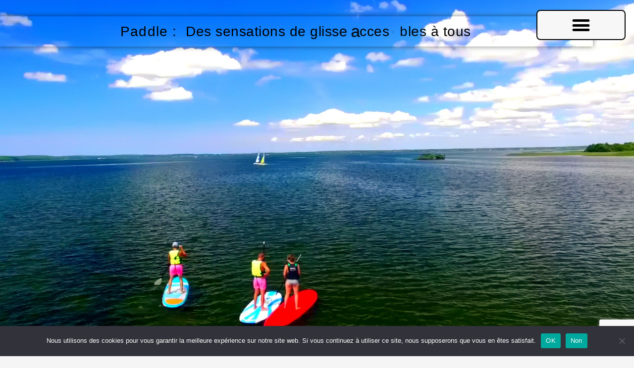

--- FILE ---
content_type: text/html; charset=utf-8
request_url: https://www.google.com/recaptcha/api2/anchor?ar=1&k=6Lfc1XQfAAAAAL6JoIoonGf7jaxBlKuQmeRrOBtu&co=aHR0cDovL25hdXRpbGNsdWIuY29tOjgw&hl=en&v=PoyoqOPhxBO7pBk68S4YbpHZ&size=invisible&anchor-ms=20000&execute-ms=30000&cb=ihpuwu1gi3qn
body_size: 48839
content:
<!DOCTYPE HTML><html dir="ltr" lang="en"><head><meta http-equiv="Content-Type" content="text/html; charset=UTF-8">
<meta http-equiv="X-UA-Compatible" content="IE=edge">
<title>reCAPTCHA</title>
<style type="text/css">
/* cyrillic-ext */
@font-face {
  font-family: 'Roboto';
  font-style: normal;
  font-weight: 400;
  font-stretch: 100%;
  src: url(//fonts.gstatic.com/s/roboto/v48/KFO7CnqEu92Fr1ME7kSn66aGLdTylUAMa3GUBHMdazTgWw.woff2) format('woff2');
  unicode-range: U+0460-052F, U+1C80-1C8A, U+20B4, U+2DE0-2DFF, U+A640-A69F, U+FE2E-FE2F;
}
/* cyrillic */
@font-face {
  font-family: 'Roboto';
  font-style: normal;
  font-weight: 400;
  font-stretch: 100%;
  src: url(//fonts.gstatic.com/s/roboto/v48/KFO7CnqEu92Fr1ME7kSn66aGLdTylUAMa3iUBHMdazTgWw.woff2) format('woff2');
  unicode-range: U+0301, U+0400-045F, U+0490-0491, U+04B0-04B1, U+2116;
}
/* greek-ext */
@font-face {
  font-family: 'Roboto';
  font-style: normal;
  font-weight: 400;
  font-stretch: 100%;
  src: url(//fonts.gstatic.com/s/roboto/v48/KFO7CnqEu92Fr1ME7kSn66aGLdTylUAMa3CUBHMdazTgWw.woff2) format('woff2');
  unicode-range: U+1F00-1FFF;
}
/* greek */
@font-face {
  font-family: 'Roboto';
  font-style: normal;
  font-weight: 400;
  font-stretch: 100%;
  src: url(//fonts.gstatic.com/s/roboto/v48/KFO7CnqEu92Fr1ME7kSn66aGLdTylUAMa3-UBHMdazTgWw.woff2) format('woff2');
  unicode-range: U+0370-0377, U+037A-037F, U+0384-038A, U+038C, U+038E-03A1, U+03A3-03FF;
}
/* math */
@font-face {
  font-family: 'Roboto';
  font-style: normal;
  font-weight: 400;
  font-stretch: 100%;
  src: url(//fonts.gstatic.com/s/roboto/v48/KFO7CnqEu92Fr1ME7kSn66aGLdTylUAMawCUBHMdazTgWw.woff2) format('woff2');
  unicode-range: U+0302-0303, U+0305, U+0307-0308, U+0310, U+0312, U+0315, U+031A, U+0326-0327, U+032C, U+032F-0330, U+0332-0333, U+0338, U+033A, U+0346, U+034D, U+0391-03A1, U+03A3-03A9, U+03B1-03C9, U+03D1, U+03D5-03D6, U+03F0-03F1, U+03F4-03F5, U+2016-2017, U+2034-2038, U+203C, U+2040, U+2043, U+2047, U+2050, U+2057, U+205F, U+2070-2071, U+2074-208E, U+2090-209C, U+20D0-20DC, U+20E1, U+20E5-20EF, U+2100-2112, U+2114-2115, U+2117-2121, U+2123-214F, U+2190, U+2192, U+2194-21AE, U+21B0-21E5, U+21F1-21F2, U+21F4-2211, U+2213-2214, U+2216-22FF, U+2308-230B, U+2310, U+2319, U+231C-2321, U+2336-237A, U+237C, U+2395, U+239B-23B7, U+23D0, U+23DC-23E1, U+2474-2475, U+25AF, U+25B3, U+25B7, U+25BD, U+25C1, U+25CA, U+25CC, U+25FB, U+266D-266F, U+27C0-27FF, U+2900-2AFF, U+2B0E-2B11, U+2B30-2B4C, U+2BFE, U+3030, U+FF5B, U+FF5D, U+1D400-1D7FF, U+1EE00-1EEFF;
}
/* symbols */
@font-face {
  font-family: 'Roboto';
  font-style: normal;
  font-weight: 400;
  font-stretch: 100%;
  src: url(//fonts.gstatic.com/s/roboto/v48/KFO7CnqEu92Fr1ME7kSn66aGLdTylUAMaxKUBHMdazTgWw.woff2) format('woff2');
  unicode-range: U+0001-000C, U+000E-001F, U+007F-009F, U+20DD-20E0, U+20E2-20E4, U+2150-218F, U+2190, U+2192, U+2194-2199, U+21AF, U+21E6-21F0, U+21F3, U+2218-2219, U+2299, U+22C4-22C6, U+2300-243F, U+2440-244A, U+2460-24FF, U+25A0-27BF, U+2800-28FF, U+2921-2922, U+2981, U+29BF, U+29EB, U+2B00-2BFF, U+4DC0-4DFF, U+FFF9-FFFB, U+10140-1018E, U+10190-1019C, U+101A0, U+101D0-101FD, U+102E0-102FB, U+10E60-10E7E, U+1D2C0-1D2D3, U+1D2E0-1D37F, U+1F000-1F0FF, U+1F100-1F1AD, U+1F1E6-1F1FF, U+1F30D-1F30F, U+1F315, U+1F31C, U+1F31E, U+1F320-1F32C, U+1F336, U+1F378, U+1F37D, U+1F382, U+1F393-1F39F, U+1F3A7-1F3A8, U+1F3AC-1F3AF, U+1F3C2, U+1F3C4-1F3C6, U+1F3CA-1F3CE, U+1F3D4-1F3E0, U+1F3ED, U+1F3F1-1F3F3, U+1F3F5-1F3F7, U+1F408, U+1F415, U+1F41F, U+1F426, U+1F43F, U+1F441-1F442, U+1F444, U+1F446-1F449, U+1F44C-1F44E, U+1F453, U+1F46A, U+1F47D, U+1F4A3, U+1F4B0, U+1F4B3, U+1F4B9, U+1F4BB, U+1F4BF, U+1F4C8-1F4CB, U+1F4D6, U+1F4DA, U+1F4DF, U+1F4E3-1F4E6, U+1F4EA-1F4ED, U+1F4F7, U+1F4F9-1F4FB, U+1F4FD-1F4FE, U+1F503, U+1F507-1F50B, U+1F50D, U+1F512-1F513, U+1F53E-1F54A, U+1F54F-1F5FA, U+1F610, U+1F650-1F67F, U+1F687, U+1F68D, U+1F691, U+1F694, U+1F698, U+1F6AD, U+1F6B2, U+1F6B9-1F6BA, U+1F6BC, U+1F6C6-1F6CF, U+1F6D3-1F6D7, U+1F6E0-1F6EA, U+1F6F0-1F6F3, U+1F6F7-1F6FC, U+1F700-1F7FF, U+1F800-1F80B, U+1F810-1F847, U+1F850-1F859, U+1F860-1F887, U+1F890-1F8AD, U+1F8B0-1F8BB, U+1F8C0-1F8C1, U+1F900-1F90B, U+1F93B, U+1F946, U+1F984, U+1F996, U+1F9E9, U+1FA00-1FA6F, U+1FA70-1FA7C, U+1FA80-1FA89, U+1FA8F-1FAC6, U+1FACE-1FADC, U+1FADF-1FAE9, U+1FAF0-1FAF8, U+1FB00-1FBFF;
}
/* vietnamese */
@font-face {
  font-family: 'Roboto';
  font-style: normal;
  font-weight: 400;
  font-stretch: 100%;
  src: url(//fonts.gstatic.com/s/roboto/v48/KFO7CnqEu92Fr1ME7kSn66aGLdTylUAMa3OUBHMdazTgWw.woff2) format('woff2');
  unicode-range: U+0102-0103, U+0110-0111, U+0128-0129, U+0168-0169, U+01A0-01A1, U+01AF-01B0, U+0300-0301, U+0303-0304, U+0308-0309, U+0323, U+0329, U+1EA0-1EF9, U+20AB;
}
/* latin-ext */
@font-face {
  font-family: 'Roboto';
  font-style: normal;
  font-weight: 400;
  font-stretch: 100%;
  src: url(//fonts.gstatic.com/s/roboto/v48/KFO7CnqEu92Fr1ME7kSn66aGLdTylUAMa3KUBHMdazTgWw.woff2) format('woff2');
  unicode-range: U+0100-02BA, U+02BD-02C5, U+02C7-02CC, U+02CE-02D7, U+02DD-02FF, U+0304, U+0308, U+0329, U+1D00-1DBF, U+1E00-1E9F, U+1EF2-1EFF, U+2020, U+20A0-20AB, U+20AD-20C0, U+2113, U+2C60-2C7F, U+A720-A7FF;
}
/* latin */
@font-face {
  font-family: 'Roboto';
  font-style: normal;
  font-weight: 400;
  font-stretch: 100%;
  src: url(//fonts.gstatic.com/s/roboto/v48/KFO7CnqEu92Fr1ME7kSn66aGLdTylUAMa3yUBHMdazQ.woff2) format('woff2');
  unicode-range: U+0000-00FF, U+0131, U+0152-0153, U+02BB-02BC, U+02C6, U+02DA, U+02DC, U+0304, U+0308, U+0329, U+2000-206F, U+20AC, U+2122, U+2191, U+2193, U+2212, U+2215, U+FEFF, U+FFFD;
}
/* cyrillic-ext */
@font-face {
  font-family: 'Roboto';
  font-style: normal;
  font-weight: 500;
  font-stretch: 100%;
  src: url(//fonts.gstatic.com/s/roboto/v48/KFO7CnqEu92Fr1ME7kSn66aGLdTylUAMa3GUBHMdazTgWw.woff2) format('woff2');
  unicode-range: U+0460-052F, U+1C80-1C8A, U+20B4, U+2DE0-2DFF, U+A640-A69F, U+FE2E-FE2F;
}
/* cyrillic */
@font-face {
  font-family: 'Roboto';
  font-style: normal;
  font-weight: 500;
  font-stretch: 100%;
  src: url(//fonts.gstatic.com/s/roboto/v48/KFO7CnqEu92Fr1ME7kSn66aGLdTylUAMa3iUBHMdazTgWw.woff2) format('woff2');
  unicode-range: U+0301, U+0400-045F, U+0490-0491, U+04B0-04B1, U+2116;
}
/* greek-ext */
@font-face {
  font-family: 'Roboto';
  font-style: normal;
  font-weight: 500;
  font-stretch: 100%;
  src: url(//fonts.gstatic.com/s/roboto/v48/KFO7CnqEu92Fr1ME7kSn66aGLdTylUAMa3CUBHMdazTgWw.woff2) format('woff2');
  unicode-range: U+1F00-1FFF;
}
/* greek */
@font-face {
  font-family: 'Roboto';
  font-style: normal;
  font-weight: 500;
  font-stretch: 100%;
  src: url(//fonts.gstatic.com/s/roboto/v48/KFO7CnqEu92Fr1ME7kSn66aGLdTylUAMa3-UBHMdazTgWw.woff2) format('woff2');
  unicode-range: U+0370-0377, U+037A-037F, U+0384-038A, U+038C, U+038E-03A1, U+03A3-03FF;
}
/* math */
@font-face {
  font-family: 'Roboto';
  font-style: normal;
  font-weight: 500;
  font-stretch: 100%;
  src: url(//fonts.gstatic.com/s/roboto/v48/KFO7CnqEu92Fr1ME7kSn66aGLdTylUAMawCUBHMdazTgWw.woff2) format('woff2');
  unicode-range: U+0302-0303, U+0305, U+0307-0308, U+0310, U+0312, U+0315, U+031A, U+0326-0327, U+032C, U+032F-0330, U+0332-0333, U+0338, U+033A, U+0346, U+034D, U+0391-03A1, U+03A3-03A9, U+03B1-03C9, U+03D1, U+03D5-03D6, U+03F0-03F1, U+03F4-03F5, U+2016-2017, U+2034-2038, U+203C, U+2040, U+2043, U+2047, U+2050, U+2057, U+205F, U+2070-2071, U+2074-208E, U+2090-209C, U+20D0-20DC, U+20E1, U+20E5-20EF, U+2100-2112, U+2114-2115, U+2117-2121, U+2123-214F, U+2190, U+2192, U+2194-21AE, U+21B0-21E5, U+21F1-21F2, U+21F4-2211, U+2213-2214, U+2216-22FF, U+2308-230B, U+2310, U+2319, U+231C-2321, U+2336-237A, U+237C, U+2395, U+239B-23B7, U+23D0, U+23DC-23E1, U+2474-2475, U+25AF, U+25B3, U+25B7, U+25BD, U+25C1, U+25CA, U+25CC, U+25FB, U+266D-266F, U+27C0-27FF, U+2900-2AFF, U+2B0E-2B11, U+2B30-2B4C, U+2BFE, U+3030, U+FF5B, U+FF5D, U+1D400-1D7FF, U+1EE00-1EEFF;
}
/* symbols */
@font-face {
  font-family: 'Roboto';
  font-style: normal;
  font-weight: 500;
  font-stretch: 100%;
  src: url(//fonts.gstatic.com/s/roboto/v48/KFO7CnqEu92Fr1ME7kSn66aGLdTylUAMaxKUBHMdazTgWw.woff2) format('woff2');
  unicode-range: U+0001-000C, U+000E-001F, U+007F-009F, U+20DD-20E0, U+20E2-20E4, U+2150-218F, U+2190, U+2192, U+2194-2199, U+21AF, U+21E6-21F0, U+21F3, U+2218-2219, U+2299, U+22C4-22C6, U+2300-243F, U+2440-244A, U+2460-24FF, U+25A0-27BF, U+2800-28FF, U+2921-2922, U+2981, U+29BF, U+29EB, U+2B00-2BFF, U+4DC0-4DFF, U+FFF9-FFFB, U+10140-1018E, U+10190-1019C, U+101A0, U+101D0-101FD, U+102E0-102FB, U+10E60-10E7E, U+1D2C0-1D2D3, U+1D2E0-1D37F, U+1F000-1F0FF, U+1F100-1F1AD, U+1F1E6-1F1FF, U+1F30D-1F30F, U+1F315, U+1F31C, U+1F31E, U+1F320-1F32C, U+1F336, U+1F378, U+1F37D, U+1F382, U+1F393-1F39F, U+1F3A7-1F3A8, U+1F3AC-1F3AF, U+1F3C2, U+1F3C4-1F3C6, U+1F3CA-1F3CE, U+1F3D4-1F3E0, U+1F3ED, U+1F3F1-1F3F3, U+1F3F5-1F3F7, U+1F408, U+1F415, U+1F41F, U+1F426, U+1F43F, U+1F441-1F442, U+1F444, U+1F446-1F449, U+1F44C-1F44E, U+1F453, U+1F46A, U+1F47D, U+1F4A3, U+1F4B0, U+1F4B3, U+1F4B9, U+1F4BB, U+1F4BF, U+1F4C8-1F4CB, U+1F4D6, U+1F4DA, U+1F4DF, U+1F4E3-1F4E6, U+1F4EA-1F4ED, U+1F4F7, U+1F4F9-1F4FB, U+1F4FD-1F4FE, U+1F503, U+1F507-1F50B, U+1F50D, U+1F512-1F513, U+1F53E-1F54A, U+1F54F-1F5FA, U+1F610, U+1F650-1F67F, U+1F687, U+1F68D, U+1F691, U+1F694, U+1F698, U+1F6AD, U+1F6B2, U+1F6B9-1F6BA, U+1F6BC, U+1F6C6-1F6CF, U+1F6D3-1F6D7, U+1F6E0-1F6EA, U+1F6F0-1F6F3, U+1F6F7-1F6FC, U+1F700-1F7FF, U+1F800-1F80B, U+1F810-1F847, U+1F850-1F859, U+1F860-1F887, U+1F890-1F8AD, U+1F8B0-1F8BB, U+1F8C0-1F8C1, U+1F900-1F90B, U+1F93B, U+1F946, U+1F984, U+1F996, U+1F9E9, U+1FA00-1FA6F, U+1FA70-1FA7C, U+1FA80-1FA89, U+1FA8F-1FAC6, U+1FACE-1FADC, U+1FADF-1FAE9, U+1FAF0-1FAF8, U+1FB00-1FBFF;
}
/* vietnamese */
@font-face {
  font-family: 'Roboto';
  font-style: normal;
  font-weight: 500;
  font-stretch: 100%;
  src: url(//fonts.gstatic.com/s/roboto/v48/KFO7CnqEu92Fr1ME7kSn66aGLdTylUAMa3OUBHMdazTgWw.woff2) format('woff2');
  unicode-range: U+0102-0103, U+0110-0111, U+0128-0129, U+0168-0169, U+01A0-01A1, U+01AF-01B0, U+0300-0301, U+0303-0304, U+0308-0309, U+0323, U+0329, U+1EA0-1EF9, U+20AB;
}
/* latin-ext */
@font-face {
  font-family: 'Roboto';
  font-style: normal;
  font-weight: 500;
  font-stretch: 100%;
  src: url(//fonts.gstatic.com/s/roboto/v48/KFO7CnqEu92Fr1ME7kSn66aGLdTylUAMa3KUBHMdazTgWw.woff2) format('woff2');
  unicode-range: U+0100-02BA, U+02BD-02C5, U+02C7-02CC, U+02CE-02D7, U+02DD-02FF, U+0304, U+0308, U+0329, U+1D00-1DBF, U+1E00-1E9F, U+1EF2-1EFF, U+2020, U+20A0-20AB, U+20AD-20C0, U+2113, U+2C60-2C7F, U+A720-A7FF;
}
/* latin */
@font-face {
  font-family: 'Roboto';
  font-style: normal;
  font-weight: 500;
  font-stretch: 100%;
  src: url(//fonts.gstatic.com/s/roboto/v48/KFO7CnqEu92Fr1ME7kSn66aGLdTylUAMa3yUBHMdazQ.woff2) format('woff2');
  unicode-range: U+0000-00FF, U+0131, U+0152-0153, U+02BB-02BC, U+02C6, U+02DA, U+02DC, U+0304, U+0308, U+0329, U+2000-206F, U+20AC, U+2122, U+2191, U+2193, U+2212, U+2215, U+FEFF, U+FFFD;
}
/* cyrillic-ext */
@font-face {
  font-family: 'Roboto';
  font-style: normal;
  font-weight: 900;
  font-stretch: 100%;
  src: url(//fonts.gstatic.com/s/roboto/v48/KFO7CnqEu92Fr1ME7kSn66aGLdTylUAMa3GUBHMdazTgWw.woff2) format('woff2');
  unicode-range: U+0460-052F, U+1C80-1C8A, U+20B4, U+2DE0-2DFF, U+A640-A69F, U+FE2E-FE2F;
}
/* cyrillic */
@font-face {
  font-family: 'Roboto';
  font-style: normal;
  font-weight: 900;
  font-stretch: 100%;
  src: url(//fonts.gstatic.com/s/roboto/v48/KFO7CnqEu92Fr1ME7kSn66aGLdTylUAMa3iUBHMdazTgWw.woff2) format('woff2');
  unicode-range: U+0301, U+0400-045F, U+0490-0491, U+04B0-04B1, U+2116;
}
/* greek-ext */
@font-face {
  font-family: 'Roboto';
  font-style: normal;
  font-weight: 900;
  font-stretch: 100%;
  src: url(//fonts.gstatic.com/s/roboto/v48/KFO7CnqEu92Fr1ME7kSn66aGLdTylUAMa3CUBHMdazTgWw.woff2) format('woff2');
  unicode-range: U+1F00-1FFF;
}
/* greek */
@font-face {
  font-family: 'Roboto';
  font-style: normal;
  font-weight: 900;
  font-stretch: 100%;
  src: url(//fonts.gstatic.com/s/roboto/v48/KFO7CnqEu92Fr1ME7kSn66aGLdTylUAMa3-UBHMdazTgWw.woff2) format('woff2');
  unicode-range: U+0370-0377, U+037A-037F, U+0384-038A, U+038C, U+038E-03A1, U+03A3-03FF;
}
/* math */
@font-face {
  font-family: 'Roboto';
  font-style: normal;
  font-weight: 900;
  font-stretch: 100%;
  src: url(//fonts.gstatic.com/s/roboto/v48/KFO7CnqEu92Fr1ME7kSn66aGLdTylUAMawCUBHMdazTgWw.woff2) format('woff2');
  unicode-range: U+0302-0303, U+0305, U+0307-0308, U+0310, U+0312, U+0315, U+031A, U+0326-0327, U+032C, U+032F-0330, U+0332-0333, U+0338, U+033A, U+0346, U+034D, U+0391-03A1, U+03A3-03A9, U+03B1-03C9, U+03D1, U+03D5-03D6, U+03F0-03F1, U+03F4-03F5, U+2016-2017, U+2034-2038, U+203C, U+2040, U+2043, U+2047, U+2050, U+2057, U+205F, U+2070-2071, U+2074-208E, U+2090-209C, U+20D0-20DC, U+20E1, U+20E5-20EF, U+2100-2112, U+2114-2115, U+2117-2121, U+2123-214F, U+2190, U+2192, U+2194-21AE, U+21B0-21E5, U+21F1-21F2, U+21F4-2211, U+2213-2214, U+2216-22FF, U+2308-230B, U+2310, U+2319, U+231C-2321, U+2336-237A, U+237C, U+2395, U+239B-23B7, U+23D0, U+23DC-23E1, U+2474-2475, U+25AF, U+25B3, U+25B7, U+25BD, U+25C1, U+25CA, U+25CC, U+25FB, U+266D-266F, U+27C0-27FF, U+2900-2AFF, U+2B0E-2B11, U+2B30-2B4C, U+2BFE, U+3030, U+FF5B, U+FF5D, U+1D400-1D7FF, U+1EE00-1EEFF;
}
/* symbols */
@font-face {
  font-family: 'Roboto';
  font-style: normal;
  font-weight: 900;
  font-stretch: 100%;
  src: url(//fonts.gstatic.com/s/roboto/v48/KFO7CnqEu92Fr1ME7kSn66aGLdTylUAMaxKUBHMdazTgWw.woff2) format('woff2');
  unicode-range: U+0001-000C, U+000E-001F, U+007F-009F, U+20DD-20E0, U+20E2-20E4, U+2150-218F, U+2190, U+2192, U+2194-2199, U+21AF, U+21E6-21F0, U+21F3, U+2218-2219, U+2299, U+22C4-22C6, U+2300-243F, U+2440-244A, U+2460-24FF, U+25A0-27BF, U+2800-28FF, U+2921-2922, U+2981, U+29BF, U+29EB, U+2B00-2BFF, U+4DC0-4DFF, U+FFF9-FFFB, U+10140-1018E, U+10190-1019C, U+101A0, U+101D0-101FD, U+102E0-102FB, U+10E60-10E7E, U+1D2C0-1D2D3, U+1D2E0-1D37F, U+1F000-1F0FF, U+1F100-1F1AD, U+1F1E6-1F1FF, U+1F30D-1F30F, U+1F315, U+1F31C, U+1F31E, U+1F320-1F32C, U+1F336, U+1F378, U+1F37D, U+1F382, U+1F393-1F39F, U+1F3A7-1F3A8, U+1F3AC-1F3AF, U+1F3C2, U+1F3C4-1F3C6, U+1F3CA-1F3CE, U+1F3D4-1F3E0, U+1F3ED, U+1F3F1-1F3F3, U+1F3F5-1F3F7, U+1F408, U+1F415, U+1F41F, U+1F426, U+1F43F, U+1F441-1F442, U+1F444, U+1F446-1F449, U+1F44C-1F44E, U+1F453, U+1F46A, U+1F47D, U+1F4A3, U+1F4B0, U+1F4B3, U+1F4B9, U+1F4BB, U+1F4BF, U+1F4C8-1F4CB, U+1F4D6, U+1F4DA, U+1F4DF, U+1F4E3-1F4E6, U+1F4EA-1F4ED, U+1F4F7, U+1F4F9-1F4FB, U+1F4FD-1F4FE, U+1F503, U+1F507-1F50B, U+1F50D, U+1F512-1F513, U+1F53E-1F54A, U+1F54F-1F5FA, U+1F610, U+1F650-1F67F, U+1F687, U+1F68D, U+1F691, U+1F694, U+1F698, U+1F6AD, U+1F6B2, U+1F6B9-1F6BA, U+1F6BC, U+1F6C6-1F6CF, U+1F6D3-1F6D7, U+1F6E0-1F6EA, U+1F6F0-1F6F3, U+1F6F7-1F6FC, U+1F700-1F7FF, U+1F800-1F80B, U+1F810-1F847, U+1F850-1F859, U+1F860-1F887, U+1F890-1F8AD, U+1F8B0-1F8BB, U+1F8C0-1F8C1, U+1F900-1F90B, U+1F93B, U+1F946, U+1F984, U+1F996, U+1F9E9, U+1FA00-1FA6F, U+1FA70-1FA7C, U+1FA80-1FA89, U+1FA8F-1FAC6, U+1FACE-1FADC, U+1FADF-1FAE9, U+1FAF0-1FAF8, U+1FB00-1FBFF;
}
/* vietnamese */
@font-face {
  font-family: 'Roboto';
  font-style: normal;
  font-weight: 900;
  font-stretch: 100%;
  src: url(//fonts.gstatic.com/s/roboto/v48/KFO7CnqEu92Fr1ME7kSn66aGLdTylUAMa3OUBHMdazTgWw.woff2) format('woff2');
  unicode-range: U+0102-0103, U+0110-0111, U+0128-0129, U+0168-0169, U+01A0-01A1, U+01AF-01B0, U+0300-0301, U+0303-0304, U+0308-0309, U+0323, U+0329, U+1EA0-1EF9, U+20AB;
}
/* latin-ext */
@font-face {
  font-family: 'Roboto';
  font-style: normal;
  font-weight: 900;
  font-stretch: 100%;
  src: url(//fonts.gstatic.com/s/roboto/v48/KFO7CnqEu92Fr1ME7kSn66aGLdTylUAMa3KUBHMdazTgWw.woff2) format('woff2');
  unicode-range: U+0100-02BA, U+02BD-02C5, U+02C7-02CC, U+02CE-02D7, U+02DD-02FF, U+0304, U+0308, U+0329, U+1D00-1DBF, U+1E00-1E9F, U+1EF2-1EFF, U+2020, U+20A0-20AB, U+20AD-20C0, U+2113, U+2C60-2C7F, U+A720-A7FF;
}
/* latin */
@font-face {
  font-family: 'Roboto';
  font-style: normal;
  font-weight: 900;
  font-stretch: 100%;
  src: url(//fonts.gstatic.com/s/roboto/v48/KFO7CnqEu92Fr1ME7kSn66aGLdTylUAMa3yUBHMdazQ.woff2) format('woff2');
  unicode-range: U+0000-00FF, U+0131, U+0152-0153, U+02BB-02BC, U+02C6, U+02DA, U+02DC, U+0304, U+0308, U+0329, U+2000-206F, U+20AC, U+2122, U+2191, U+2193, U+2212, U+2215, U+FEFF, U+FFFD;
}

</style>
<link rel="stylesheet" type="text/css" href="https://www.gstatic.com/recaptcha/releases/PoyoqOPhxBO7pBk68S4YbpHZ/styles__ltr.css">
<script nonce="U3AEdED5rqA34AV-RjeYRQ" type="text/javascript">window['__recaptcha_api'] = 'https://www.google.com/recaptcha/api2/';</script>
<script type="text/javascript" src="https://www.gstatic.com/recaptcha/releases/PoyoqOPhxBO7pBk68S4YbpHZ/recaptcha__en.js" nonce="U3AEdED5rqA34AV-RjeYRQ">
      
    </script></head>
<body><div id="rc-anchor-alert" class="rc-anchor-alert"></div>
<input type="hidden" id="recaptcha-token" value="[base64]">
<script type="text/javascript" nonce="U3AEdED5rqA34AV-RjeYRQ">
      recaptcha.anchor.Main.init("[\x22ainput\x22,[\x22bgdata\x22,\x22\x22,\[base64]/[base64]/MjU1Ong/[base64]/[base64]/[base64]/[base64]/[base64]/[base64]/[base64]/[base64]/[base64]/[base64]/[base64]/[base64]/[base64]/[base64]/[base64]\\u003d\x22,\[base64]\\u003d\\u003d\x22,\[base64]/Dgy1cBRB0NcKiYMKQO8KAR3UDY8OdwrLCucOOw7IgG8KKPsKNw5DDusOANMOTw7HDu2F1OcKySWQMdsK3woRUTmzDssKZwqBMQV9fwrFAVcOPwpZMQMOOwrnDvEAseVcgw4wjwp0eB3c/fcOOYMKSAyrDm8OAwqjCh1hbJcKvSFI2wq3DmsK/AcKxZsKKwr5gwrLCujkkwrc3Vm/DvG8jw783E13CicOhZA1+eFbDj8OaUi7CuwHDvRBddhJewpHDq33DjUhDwrPDljwcwo0MwpkmGsOgw7hNE0LDqMKDw71wOBAtPMORw4fDqmspGCXDmhvCuMOewq9Kw5TDuzvDssOjR8OHwo7CnMO5w7F/[base64]/[base64]/CpMKmwp5Nw5rCusOjYcOZfsK6w5TCgjptK1fDkiYKwq4+w6bDjsOmZzRhwrzCkXNxw6jCo8OKD8OlVsKVRApJw5rDkzrCnHPConF9c8Kqw6BsQzEbwrx4fibCnCcKesKtwpbCrxFlw43CgDfCjsOtwqjDiD/Dh8K3MMKtw7XCoyPDh8OEwozCnHzClT9QwrMFwocaAn/[base64]/DjMKPakQHAy7CgBpCRRzCgMKwZcOMwqQow79WwpZ+w4rCtMKQw7xSw4fCkMKSw6R4w4PDm8O2wr4JJMOkOsOlXMOnN3BZUxzCucKxG8KMw7/DlsKHw7XCgkocwrbCmGU8HVnCklnDvXLDp8OcRynDlcKjITkpw4/CjsKAwrJHacKnw68Fw5UEwo0YMiJONsKwwp54wqrCvHHDncKIDVPCrBjDksKew4YTRGJtGQrCkcOYKcKXOsK4fsO5w5kSwqbDjMK/IcO4wqZqKsOJBHLDgBJGwqLDq8OOw6EowojCisKewpUqV8KiYcK7PcK0RcOeWQvDjiNew7Biwo/DohtSwoTCmcKMwqbDkzstc8O0w54BQxgfw6FTw5VgO8KrQsKgw6zDnRkcQcKGT0jCsjhLw4V6by/[base64]/Cs8OIIsOXLxxywqjDrcOgWMKjwoFoMMKOA0PCtsOdwoDCmGbCvy9Yw6DCj8Ozw4wnZnMyMMKUAwzCkh3DhAEfworCkcOiw5jDpA7DmC9bAz5IX8KJwrojHMOxw55ewodgbcKAwo3DkcOqw5c3wpHCmD9WLjfDssOkw559C8Kjw7bDuMOWw7TCvDI9w5R/YSsgYFwnw6hPwrpnw7xZPsKGMcOow47Dsm5/C8Oxw4PDrcOdMHdHw6PCknTDlGfDmDPCm8K9VyZNH8OQYsOQw6pqw5TCvFzCi8OMw7XClMO8w7MAUXtsScOlYDLCu8OrJw43w5swwovDk8O1w5TClcO7wqPClRl1w4vCvMKVwq9wwpTDqj1bwrnDjcKAw4h/wrUeI8KGNcOww4PDsGJBRQNZwp7DsMKqwrHCin/DgkfDt3vCvlPClTbDqnM+wpQmdB/CscKow6zChMKEwptKIh/CuMKyw6rDk1x/KsKow4PClwNywpZePHgRwqsfIEXDpHMfw6UkFH5Fw5vChWY7wp5VM8KaUSLDj1bCs8Oqw6XDt8Kve8KXwpUWwoLCkcK+wp9DAcO+wpTCh8KRNsKQdTHDgcOgOS3DoVd/O8KFwrHCi8OiYsKrU8KwwrvCr3jCsDrDhhTCgwDCtcOkHh8mw7BGw4TDicKXI3rDhH7ClCYqw6zCgsKTMsKBwrgbw6chwp/CmMOWZMOlA1vDlsK4w47Dnw3CiXfDrcO8w49DXcOKU083csKYDcKBNsKNO2saPMK1w4MPFnLDl8OaT8K+wosewqoScyliw49Yw4rDsMK/dsKuwrMVw7PDtsO9wo7DlHUJW8Kvw7bDjlDDgsOMw7QQwoItwofCncOIw7rDjh1Mw5VLwrx4w6/CpDPDv3J9SGFrN8Kiwosya8OGw5/DuWXDr8Okw7JkY8O6dHzCusKrXwEyVyIzwqRhw4VAbkHCvsOeVU/DqMKuLFYqwrFsFsOSw4LCuSLCoXvDiiXDi8K6wp3CosOrYsK1YkjDlX5tw4VtYMKgw7pqw7JQVcOkB0TCrcKnRcKfw5vDhsKdXmc2WcKjwqbDqj1ywoXCr3jCnsOUGsOTEknDpjPDugrCgsOJBF/DkC4bwo9RAWkQC8Ofw6sgLcKew6bDukfChWzCt8KFw7TDohNZw4XDvBxVHMOzwpHDkBfCrSB/w47CtkMDwpLChsOGQcORdcKNw6fCvUJfWXbDqGR5wpFxWw/Cj01NwrXCiMO/UXUtw50Ywp5Cw7gkwqsrc8OLRsOgw7Bhw7gCUVvDs3w5A8OCwqrCtWx/wqQqwofDtMOaB8KpO8OuHmQqw4Y0wqbCr8OHUsKyFGNVDMOuEGbDunfDlTzDo8KqTcKHw4sBEsKLw6LDsFpDwqzCksOyNcK5wrbCn1bDgkZFw70Fw4Q7w6BWw6wOwqJrSMKsYMK7w5fDmcOGC8KtAh/DiD80UsOIworDscOlw51aSsOFFMOvwqbDvcKeTGhYwqnClXzDtsOkCMOlwqDCjBLDrBF2bMOgHX1eM8OYw5paw7odwr/CrMOpNHUjw6jCnjDDtcK9dT9Zw7rCthzCoMOcwrrDlWXCuwAbLn7DhyYUNcKyw7DClU7CtMO8OBvDqThvfBd7DcK+HWjCmMOdw41jwqB6w7VaXsKnwr/DjMOgwo/DnHnCrkgRIsKaOsOtNVHDlsOTfy5xN8Orf0UMPzzDmcKOwqjDo1LCjcKTw7wvwoMAwoQQw5UgaG3DmcKCP8KATMOJAMKuHcKhwoMQw6RkXQUEQUI+w6HDp2LDpjltwr/ClcKrMAEMZg7CucKYRT9xOcK7CBnCmMKAFSI0wrstwpnCjsOCRkPCiGvCksKfwqrCmsKrMhnCnk7DkmLCmMO/CVzDlkUELgrCkyETw4fCusOaehbDuRYgw4XCk8Kow5LCkMK3RHRNPCNSAMOFwp9APMKkNWwiw48hw7XCowrDssOsw7AafWp/[base64]/CpmBGw656fHTDuiTCu8Oyw6DCqFZ5Qx7DoTRlWMO4wrJVFwl5W00SSm5vPyrCuTDCtsOxVGjDslHDmBLCqxPDsEjDqBLCmhzDm8OABMOKGWXDuMOqdU8QDkNMcgvCm3ltVgxPSsOTw7zDicO0TMOWT8OlNsKyWTg/f2xbw7PCl8O0NmNlw5PDpVzCrsO5woLDsUPCsElKw7lvwo8PMsKEwrPDgGoJwo7DjWfCmcKIEcOvw7d8FcK2UQpsCsKiw4dbwrTDhEzDh8OBw5vDrcK4wqoGw4zCgVfDr8OmAcKrw4jDkMOFwprCrXbCh1x/Q27CtjINwrYVw7rClWnDkcKlw7TDqTgPasKOw5XDjMKaC8O4wqQCw47DtMOVw5PDq8OawrHDqMOTNB0+VD0Cw6peKMO5c8K9VRFHfzFIw5rDusOQwrlYwr/DtjdRwqIYwqDCnAzChhB6wpTDhhXDn8KfWSxXbhnCusKDKMO4wrMZT8KnwqnCtDTCmcKvXcOIHz7Ckj8EwonDpXDCuBAVRcKNwoTDmC/CnMOSKcKfSHQUccKxw7skPifDmj/Ct0pHAsOsK8O+wq/[base64]/DtcOjC0cicsK2VMOFw69RZXPDqcO5w6vCoSjCssOsa8KIdsKqdMOVVBILPsKnwqrDiVUJwp80IFjDrzrCqijCqsOWVhNYw6HDoMOGwqzCgsO7wrh8wpQ6w54Mw5Bnw70rwp/[base64]/OzfDs13DuMObwpvCp8KYwoTDlcOEYsKjwo4CbsKnw5wFwp/Cqz0ZwqhEw7fDrALCsngfM8OEG8OpaCduw5E0TcKuKcOKUCleDlXDgw3Dj0vCkzLDi8OjdMO2wpjDpA1fwosIasKzJC/Cj8OPw7JeSEhnwqxEw514bMKpwq40djLDkRQHw590wogVfFkbw5/DmMOCYXnDqB/CiMKMI8KxNMKIOjhqfsKjw6nCrMKpwpJuZMKtw6tTIgwYWgfDjMKRw7JUwqEzAsOqw6odV3paPVrDoBl3wpfCncKcw5/Cg1pcw79jbS/CkMKdB1VywpPCjsOdTGJtL33DqcOow74tw7fDlsKeDD81w4NDTsOLasKnTCbDqTEdw5hZw67Dq8KQKcOCWzsVw6/[base64]/w6HCgk4nw5DDucOPwrd0wr7DtsOkw6XCq8K+WmtuwqfCmVHDnW08wrnCpMKowogxH8KiwpEJOMKhwq0BEsOfwr7CsMK0dcO6G8KMw7/CjV7DucKGw7UtV8O1H8KZR8Opw4/CjcOTDcOsTwTDgjQhw7J9w6/DosK/HcOYHsO/GsORFjUoQgPCuzLDmMKGCx5hw7Zrw7PCllZ3PVTDrSh+XcKYCsOZw7zCucOJwq3Ci1fCrU7DsAxDw4/CiAHClsOewrvChAvDu8KzwrNIw5lSwr4zw5QnajzCiCHCpkl5w5rCrRhwPcKawqUwwphIIsKlw5jCg8KXEcKywq3Di0nClSbChR7DmcKnCzAOwqlsYThdwqfDuHE3ICnCpcK7EMKSY2fDhsO/[base64]/DsA4rwrQmEUlWNlohw68/VwEuL0dWVg7Dkm1IwqzDrnPCrMKtw5nDvyEhIBYhwrDDmibCvcKuw6UewqFDw43CjMK5wp0cCzHChcKEw5F4wppfw7nCkcODw47CmV9VZGNow7JXSGsFAXDDvMK8wpIrTVd4IEILwqnDj37Dl2rChRXDoj3CtsOpXzUFwpXDowNAw4/CtMOFAj7DlsOqbcO1wqIySsKUw4BFKVrDgGHDj1rDqGVcw7dVwqA6Q8KFw6kTwpx9cx1Uw4nCoCvDpV81wr9UZhLDhsKZMyNaw65obMKJVcOowp7Dp8KjekJ+wrkQwqg6TcOpw7o0YsKdw6FXZ8KTw40ab8Oiwp54NsKOOsKEJsKjBMKORMOCB3LCocKIw7gWwo/DlBLDl3rCvsKNw5IRd2ZycEnCv8OiwrjDujrDk8K3fMKWMysifMKVwrh7HsO4wrMwQ8OywrgbWMODEsOWwpcTBcK1HsOywpXCq1tew7lfWUjDg23CqMKQwqnDoWgaChvDgMO/[base64]/Cm8OIw7Z2w4kWw4HDvR7CqjIjwpF0cCbDssKmNUTDv8KvbjXCmsOia8KzTjnDm8Kow67Co1cPLcO9wpbDuwAzw5EFwqbDilEow4QuFBV2dcO/wpBdw4cZw7QJCR1zw6o1woZgQX4UA8O6w6rDlk5Cw4ZceVIVYF/Ds8Krw6F+fcOfJcObNMOFYcKSwpHCiSoBw7zCs8KzLsK9w4FDFMO9ewBaJBBAwrh5w6FcfsK6OQfDhSkjEcOOwq/DucKMw6QhLyPDgcK1EFUSCcK2wonChsKpw4rDoMO7wq3DucKbw5nCuUpLScKcwpU5VX0LwqbDqDnDoMOHw7vDl8OJacO6wqrCi8KXwqHDjF18wptwLMOXw61lw7Fmw7bDs8KiSA/[base64]/CtMO/w6vCjsKTw5UTw5bCn8ONwrvCr3lZwq0nM2TDk8KRw7vCscKDViwHOTgqwpsjfMKjwrVeL8O/wp/Dg8OFwr7DqsKDw5hLw7DDn8K6w4JJwq1CwqjCtRVIdcKweAtIwqPDu8Ouwp5lw4d9w5TDnTgpW8KzS8OXFUh9L193eXg/[base64]/eV/[base64]/DisKGFyXDisO+wq7ChsOTN8Khw4/[base64]/[base64]/Dvl7Cs8KLw77Dk8OBwpHDk8KtIMOUB8KXc8Kfw7N9wo4zw7Uww6/DisKBwpJwJsKNHHHDoCzCsCbCqcKWwoHCryrCjsO0bGhSVAzDoDfDgMODWMKdeznDpsKlCXV2AcOUbwXCscKvDsKGw7IaZz8Vw7fDiMOyw6HDrD1tw5nDhsOEaMKPPcK9A2XDlm00RCTCnjbCtw3Dl3ANw6twYsO9woRyV8OscsK4AsKiwrF5Py/Dl8KCw4lMPsOAw59awrHDrUtAw6PDi25kZF9aKzzCtcKqw5gnwqnDt8OIw5l+w4TDiRQKw4ICZsO/[base64]/[base64]/DnMKiwoUVwovClmHDtcKdw7RNfkMjw4Qaw4DCp8OrXcKqwqDDpMKjwrUUwoPCmsKewpk2NMKFwpgKw4PDmSUpTiIUw5vCjyU7w4DCnsKKLcOKwpRcDcOebcO8wrgIwqTDtMOMwo7DjhLDoQbDqybDsi7Ch8OZfRPDrMOIw7lEfHfDpBPChnrDrxPDl0crwr/CosO7ClgawoV/[base64]/DtSjCpMKvd8KfJFQpKkMUw4vDncOZw6ABwoBkw7d5w5NsIEdEG2oawp7Cj25OAMOTwqfDosKaRDrDpcKCR0gmwoxpLcObwrjDp8O4w751DGQdwqwqecK7IwzDgsK5wqd3w5PDnsOBWcK0D8O5LcKPM8Oxwq3CoMOjworCkj3Dv8OCT8OOwot6AH/DtTHCjsO9w4/CmsKEw5jCrnnCmcOwwoIYTMKheMKeUHgXw6Blw4cXQEEpTMOzUCDDtR3CssOwDCLChSvDs0pdDsOWwo3DmMOBw5Jrw5oKwpBSVcO1TMK6VMKhw58QccOAw4UBC1rCq8KxMsOIwrDClcO6b8K/Mj3DsW0Rw6ozZHvCinE7YMKyw7zCvU3Dq2xlM8OJBX3CtCHDhcOhc8O+w7XChUsrQ8OaKMK5w78XwpXDhSvCuzEmwrDDiMKidsK4F8OVw5g5w4tSe8KFHwYfwowbFiXCm8K/w68KQsODw4/[base64]/EsKBwp7DhMOPwq9Da00NwojCi8K0w6RSf8OYaMK/wqFafcKGwod/w4zCgsOEJ8O+w4/DqMKDLH/DuQ/DosOTw5fCs8K3cnR/LsKLecOlwqt7w5A/CGMlADQ2wpzCtUzCpcKLVCPDrFvCtWMydnvDmmo5HMKYJsO1KGfCq3fDs8KhwqlRwq0DCDDCo8Kuw61GPifClRzDpSlKKsOXwobChjp6wqTCj8OKHwNqw5XCiMKmQFPCoEQzw61macK0TsKVw6DDon3DiMO2woHCmMK/[base64]/CqMKKRxsPw4PDpsKgwqXCq8KceMKJw7YwL1BjwpokwqRUJkF/w6F5AsKMwqAHNjbDjTpRZlDCusKBw7TDoMOtw6dCPx7CgQXCqWDDgcOcMzTCmQDCocO7wotHwqvCjMOUWMKewphmNiBBwqTDssKvQR5BAcOUbMO9PWzCtsOawp5BGcO9HxUhw7XCv8O5f8O2w7TCom7ChG0TXQ0FfF/[base64]/KMOXw4QHPn/CvFttHBHCg8OgDADCsQfDkVl/wrdYByLCunx2w5LDrBVxwo/[base64]/CjGN8QMOFwr7DjcOUw4jCiAJvwqYmBwbDphXCsjTDm8OOQDQzw6bDi8OXw6DDucKCw4/CjMOpIyTCo8KSwoLDt3gXw6bCgHzDn8KzXsKawrLCrMKTeCjCrBnCp8KyFsKLwqPCvVciw73Cs8OIw4deKcKyMk3CnMKBaUFVw4DChxhDZ8OBwp9CPMK/w7hRwo46w4sZwqt9esK6w5bCkcKfwq7Dl8K2Ll/DpmnDrknDjzNvw7PCsgd5OsKRw5d4OcKBQwQ+HhhhDMOgwq7DpcKhw7bCk8KhTMOVOUgTFsOXTVsSwr3DgMO/w5/CvsKkw7wjw457dcOEw6bDrVrDqnsGwqIJw61Pwo3CgWk4UkRXwoh0w67Ci8KmNnt5WcKiw6Y9GWAGwqB/w54tElYgwoLCv1LDrHgbR8KSS0bCn8OTD31+GHzDr8KMwoXCkDMKTcO/w73Chj1MLWnDpRTDoW85wrdPFsKbwpPCp8KIHy0uw7bCt2LCoBxiw5UHw7/CsyI6fQMdw6LCn8KxGsKJDDzClFfDkcKjwprDvWNLacKta3PDlR/[base64]/w60NBlXCnQ7DvcOXE8KYHDx1JMKXdcO6bmjDqEDDusKRVk/CqMOlwp/CoiERUcOhacO0w5MKYsOYw5PCmxQZw6zCs8OsBzfDmDzCuMKHw4vDvwzDqlggW8K2NCTDq1DCm8OQw4cuP8KBSzU0XsOhw4/[base64]/Ct8OWIsOzw6HDmsOTUh4dwro5w5c3RsO4PixKwr5Xw6TCu8OgOiBmMMOBwp3CkMOEwqLCpjUgCsOqBsKAQy8gTGnCpHYcw6/DgcO3wrfCjsK6w7TDgMOwwpFowo3DlDgHwo8bSj9nRsKZw4vDtj7CqAzCsAlHw6HClcOdIU3CoThHWlPCkGHCmFFEwq0yw5rDjcKnw6jDn2rCi8Krw5zCtMOYw5ltK8OSGcOjDBtbKTgmfsKgw4dcwpx4wqIqw600w6NNwqsvw6/DvsKCGH5MwpU0QRnDsMKFFcKmw7DCsMKEE8OOOR7CkxDCosK4fwTCpsKmwpfCrcOrfcO9Z8OzeMK6EgLDrcK+YR85woMCMMOsw4g7wp/DvcKhLRV9woQ0RMOhTsKmDB7DpT7DuMKJA8OzUsO9csKvTGNiw5Q3wpkDw4JVcMOpw4jCsQfDtsOsw4DCncKewqrCm8Kkw43ChsOhw73DoBx2XFd4c8KswrJOa1DCqS7DvQTCscK0PcKGw5sAU8KhVcKDecOBTGQ1GMOKKQxFOR/DhgfDlGVDFcONw5LDt8O+w5gYPmLDrmNnw7PChQPDhAN5wqDChcKMDmvCnhDCtsO7dXTDmFvDrsOKNMKLGMKpw4PCu8K2wq0bw4/CqMOddCzClxTCo2vDjlU4w53Ch0glRi9VKcKfOsK8w6HCpMOZB8OYwoxFIsOowo/[base64]/UcK8PcO/GcO/GWo6w4/CsHrDvMOXWcKAwqbCusOwwq1ld8Kkw4fCnwTCr8KTwo3CoQhpwrtWw7jCvMKRwqzClG7Drxt7w6nCq8KHwoEZwqHDs24gwrbCjFp/[base64]/DrADDqQTCusO1UAl4wo7DmwbCihLDrcKEEhcneMOow5cMMwXCjcOww63ChsOQX8K0wpooQhgiCQbCvT/DmMOCK8KRfUjDqW0TUMKvwo9lw4p/wqHCosOHwrXCmsKAIcOyfR3Dm8OOw4/Ch1pIwqkQZsO3w6BcTsK/[base64]/QMKNPHFFH3TChsKrw7Jlw7oBEMOTw7FDwqXDtTHDicOwUsKjwr7DgsK8V8K4wofCj8KIXsOPcMKPw5bDmcOHwp4/w5kcwpbDuGofwqPCgxbDi8KSwr1Qw4nChcONSlHCg8OvGT7DnHTCosKtOy3ClsO2wovDsFkVwqlWw6RUFMKIF1l7fCoGw5V8wqHCph0pEsOXKMOLKMOzw5/CmMKKHQrCucKpR8OlRsOqwqYdw50uwpDCiMOXwqxhwpDDm8ONw7hpwqHDvlHCgTAfwqsCwo9DwrbDkypZTsKow7fDq8K2Zn0le8Knw4ZSw5/CgUQawrvDocOuwrjCqsKmwq/Cp8KpNMKawqFiwpgBw75uw6PCsGsnw7bCh1nDqxHDkz1vR8OkwpRrw5gFIsOCwqzDnMOGWg3CqnwocT3Dr8OQNMOmw4XCij7CllcsV8KZw7JLw5BcGSoZw67Cm8KYQ8KHD8Oswqhww6rDgkPClcO9e3LDuV/CmsOYwqcyNhzCmRVgwqokw4MKHk/DhMOpw6tCDHTCkcKiSS7Dm0MUwrjCmz/Cp1XDoxYowpPDpiXDvwdbKnlmw7bCgz3ChMK9fRdORsOFGETChcOnw6zDtBTCg8KsGUsVw7UMwr93VTTCjj7DlcOHw4wgw6jDjjPCmgU9wpvDvhxlNmIlwpgBwp7DtMOMw5dswoBnP8ORdyA9IwJVZ13Cs8Orw5gSwokDw5jDs8OFFMKsV8K+Dn/CpUXDpMODQhsjPVxVw7Z6RmXDisKgdsKdwo/[base64]/[base64]/QxDCm2YjAWnCvnLDuMOFwrc2RsKWYsKBw69nG8KCBsKyw5vCvSTCqsONw7Z2UcORZmwSesOqw6HCoMOYw7HChkF0w795w5fCr0EZEBRfw5XCgADDmlU3amVZP0hRwqXDmBQiUgdQVcO7wro6wr7DlsOcU8Oaw6JOZcKTTcOTWEAtw5zDnzPDpMO/wrzCqV/Dm3vCsBoUYBkNax0xUMKAwolowpJDDDgKw6LCoD9Ew7XCp0lBwrUrf2LCik4Sw6fCicKrw79eTVjCu2fDscKhOsKtwojDrHk6MsKaw6TDtcKND0c/[base64]/DtRjClsOoEMK5w7EWwr0hw7YCdMO/B8Kpw5PDs8KNHzF2w4/[base64]/[base64]/[base64]/Dg8ORwoLDnHjDh8KhYMK8w7vCncKqV8KON8OkeQLDhMKcaV/DmMK2LcO7bVzCqcOmcMOdw5hNAMK6w7nCsHtYwrY6PBAWwoHDskHDu8Oawr7DgsKpTAdLw73Ci8ONwq3CiSDDpihUwrMvQMOia8OLwpbCu8KBwrbCpkjCtMOsV8K0IcOYwqDDgjhhNFgoUMKMQMOeCMOxwq3CgsKCwpQwwr11w5fCjlQjwrfCghjDuEXDhh3CnUZ/wqDDmMKyOsOHwrcwNkQHwofDlMKjDmrCnmBNwqwww6pHHsK0Vmg0Z8KaNWPDiDU/wpoSwovDqsOZe8KdNMOUwr50w6nCiMK0ZcK1eMKAEMKCFh55wq/Cn8Oadh7DoGzDisK/dWYQXhQSXg/CrsO9YsObw7hUCMKcw59HBV7CgSLCqXbChn7CtsO0URnDpsOfIsKCw6U8c8KCOR/CnMK8NWUfZMKsfwB2w410dsKzeW/DusO3wqnDnDd1RMK3cwQ8wqw3w5DCj8KcLMKAWMKRw4R3wojCisKxw6DDvy89BMKrwq9uwpHCt0Qqw5nCiCfCsMKCw50fwr/DmlTDuhVSwoVHcMKwwq3Cv2/DtMO5wpbDs8OowqgVIcOqw5QaSsKzDcKMasOQw77DvihHw7EKQ2AxFUwnTHfDv8K1MyDDgsO1fsKtw5rCihjDmMKXbQ1jKcK7RB0xbMOAFm7DpFw3P8KNwo7DqcKLMUbDiT/DvsOewojCgMKqf8Oxw7XCpR3CpcKTw6J8wpl0EhfDhhQbwqRjwpJBJhwuwrrCkMO0GMOEUXbDt04vwp3DkMOnw4PDvmlYw6rDscKhecKQNjoCaD/Dg2QVRcKEwqPDpUIQCkRYdR3CiGzDkBEXwrBHAQbCjCjDmjEHEMO9wqLClEnDkMKdWC9bwrg6ZWEZw63CkcOvwr1/wrMHwqBjwrjDt0gKehTDkXspTcOOH8O5wonCvTXDmWrDuCIhWMKAwptbMGTCmsO6wpTCqhLCt8O1wpTDjEdrEy7Cgh/DnMKxwrJ0w5PCpF1EwprDn2Yaw6zDhEwxE8Kbc8KlJ8KQwo1Ww7LCosOSOmfDlT3DizLCnWTDikHCnkjCmhbDtsKJPsKJMsOeEsOdB3LCuCJlwrTCuDcjPGA3Fi7DtTvCgELCp8K9cGBVw6d5wpphwoTCv8O9axwPw5jDvsOlwqXDgsK/[base64]/wrMjwrlCw49Zwq5lwoLDrcO2woDDkERkd8KQK8Knwp9Hwo3Cp8Kbw6saQH5zw4nDjn1eCyzCg2MhMMKIw6I/wo3CpS10wqTDpCDDl8OIw4vDjcOiw7vChcKYwoFiQ8K8AwHCqsOPG8KxJcKFwrwGwpLDu3ElwqPDvlJrw43DrFVmYizDkEnCscKtwrrDtsOTw7FBFyN2w4vCpsKxTsORw58AwpvClMO3wr3DncOxNsO0w4LCiVw/w7UhWwAvwqBxa8O+UWUOw6U1w77DrX0/wqfDm8KoEnI5BjjCi3bCk8OsworDjMOywoATIUtMwpLCowTCj8KOaVVXwqvCocKYw7c1MFwww4LDiUvCg8KPw48OQcKwW8KxwrDDqX/Dj8OBwp8BwpUUKcOLw6seZcKWw53Cj8KbwozCiUTDlcOCwqllwrFswq9nesOPw7opwqzDkD5VGGbDnMOfw5g+SSADw6PDjDnCtsKGwogEw5DDqmzDmi8maWPDl0vDkHEudmLCjC7CtsK1w57CgcOPw4EzR8Kgd8Oyw5DDnwjDgEnCiDnDhhfDqF/CkcO0w7NPwqdBw40hSgnCjMO+wp3DmMOgw4vCv3/DpcK/w7VINw4Wwocrw6stSSfCtsKcwqp2w4spbxDDs8KkPMK1dEF6w7JzLxDCrsKDwrnCvcOZbi/DgjTCosOIUsK/DcKXwpbCnsOOC29mwp/ChMOIBcKFExTDvVTCicOVw74lPXTDjivCh8Oew6DDp2APb8Oxw4MuwqMJwpgKaDx0IUEUw4/CqSk0LcOWwp5bwqI7w6vClsK/[base64]/woZYw6gdwpfDpcK0RVDDrFZyaQLCi13CvhouVwo7wpAhw4bDusOZwooAf8KeEE9UEMOJOsKwecOkwq4zwpQTZcKEGQdJwpbCi8KDwrHDmSlYdULCigJVD8KrTm/Cv3fDs07CpsKRXcOkw7rCh8OJd8OibQDCrsOpwqZ3w4BGZcK/wqfDnzrDs8KBTBYXwqAUwrHCtzbCrSfDvRMQwr8OFyDCrcKnwpjDk8KRC8OYw6nCoBzDuhdfRR7CjjspYURZwpPCscOSLsO+w5Qpw6rCpF/CgcORAGbCs8OPwpLCtlsuwpJpwqvCvEvDqMO0wrMLwowGEETDoDrCiMK/w4kzw53ClcKlwo3Cj8OBJgY6w5zDqE10YEvDu8K3H8OeH8K3wqNSWcOnPcOIwqxXB3pYNjlSwrjCslfCm3IvN8OfTTLDk8K2GRPCt8KeBMO/wpJUA0DCoTBZXgPDr3RBwop2wprDgWgtw7QAKMKTCFI+McOGw5YVwr51DAhrBsOuw5kER8K1d8K5e8OwYB7Cu8Onw6lbw7LDlsOZw5LDp8OBei/DmsKzMMOWBcKpOFDDig7Ds8Okw4PCk8O1wpthwqHDscOCw6TCvMK9BnhtJMKIwqxVw4fCp0BndEXDrlFNaMOhw5rCssO6w6w5RsKwNcOaSMK+w4zCpBpoIsOAwo/DkFTDmsOBYjUswq/DjTwuO8OCY1zClsK5wpQTwrRnwqPCljdtw6bDssOTw5nDrzVOwrPDn8KCJEhBw5rDo8KyUsOHwoZ1QBZJw5wtwr3Cim4FwpTDm3dcf2LDhCzCgHvDksKKHMKvwrg2cAPCiBzDryLChR/Dvns/wqRNw75Yw5/[base64]/w7fDswzCrsK7MBrDuS/Do8K/wq9KwrAiYxLChsKHGiI/[base64]/DncOlXMOUUVM/wpVKUcOEwrFQG8K2LsOgwpEWw7jCjHIeL8KfOcK8cGfDl8OKV8O0w6jCoig/KHV8Lm0EORccw4rDlB9/RMOVw6XDk8OXwonDhsKLesOEwqvDt8Oqw5LDkS98M8ObaAXCj8O3w5sPw5rDlsOHEsKmTzrDsw7CsGpAw7nDksKQwqMWMXV5NMOpGw/CscK4wofCpXxpI8Ogdg7DpH19w7vCksK2bz7DnS0GwpPCl1jCgzIKflTClBlwH0UsA8KGw4XDujLDrcK8cUgmwohewrTCuHcAMsOHEhjDoA05wrPCrU0ke8KSw4TChCFWVSrCtMKfTSwHZzTDr094wpx/w78cbV1gw4ApMcODd8K4JisdBVRVw4/Co8OxSmvCunsvYRHCiVhKUMKkNMK5w49TX0ZKw4gPwpzChSDCosOkw7IhMzrCn8KaTi3Dngc8woZFFiJAMAhnwq3Di8O/w7HCqMKuw4TDsAbCqlASRsOfwpE3FsKhLBHDon5JwprDq8OMwoHDhsOmw4rDohTClh/Dk8OOwrk5woLCgcOOAl5MfsOfw4vDhGrDnzfClR7CucK9PhVgREgdXmtrw7lLw6BzwqHCosKLwo95w5rDhUzClmDCqTcsDcKzEx9JAsKPFMK1wqzDuMKCL1N3w5HDnMK/wqptw7jDrcKkb2bDk8KEdCTDr2kiwq8ER8KjJHVNw7w8wrUiwrTDvx/ChwxWw4TDmcK2w4xmVcOIwp/DusK7wqTCvX/CjjxxeQXCuMO4Siwawphjwqhyw7DDgwl5NMK1Z3QDQWXCvcOPwp7CtmxCwr9xLVoAWDR9w71iFGIewrILwqpQYUZkw6vDrcK9wrDCpMKbwo9NPMKzwrjCkMKRO0DDr3PCgsKSOcOJesOLw43DrsKnRxgHbVbCpU4LOsObXcKgQnEhd0sewrNxwqvCqcKvbSESNMKYwq/CmMO4A8OSwqLDqMK9MlXDjnlaw4k3D0h0w6dww7vDp8KgD8K/YSwpaMOEwp82a1V1dGXDg8Ogw6sMw6bDoi3DrSkwXld/wqpGwoPCqMOcwrY2wofCnzrCr8O1CsOFw6nCksOQAgzDnz3Dm8OpwqwHRyE7w6IZwo5xw6PCkVjCtQUoP8OCWTBPw6/CoyHChsOlAcKjDsORNMKtw43ChcKyw4dmVRFBw5HDiMOEw6vDjMK5w4wAfcK2dcOmw7ApwofDkCLCj8KNw77CqGbDgmt/LQPDv8K5w6otw6XCnhrChMOkUcKxOcKAw7/Dl8Opw5ZbwozCnDXDq8KQw4TDijPChMOiNMK/[base64]/w61bwofCh8KebsOMw4LDgm/[base64]/DsFzDnsO9czzDrGXDocK4wp5ZGcOFHcKbDcKTXgHDpMOqFMOrPMK3GsKgw6zDs8O+Uz97wpjCisOAFRXDtMOaJ8KMG8OZwo58wr17ecKuw7fDi8OpPcOQFXzDg1/Do8O0w6gRwol2wopQw6PCnQPDgk3CpWTDtR7DucKOZsO1woXDt8OYwrPDv8KCw4PDrRR5MMOAQizDlQBmwoXCtE0NwqZHMVzCkS3CsEzCv8OdccOKAMO+fcOhNhF7Dy5owrxuTcOBw5/ChyEew78lwpHDqcKKSMOGw4B5w73CgArCsiVAOhDDqRbCjhEvw6ZEwrJWTHzCg8O8w4nCiMK5w4gLwqnDgsOQw6p1woEMVcKjIsOSD8KFTMOIw7jDosOiwpHDicOXAFkiag1TwqDDisKELU7CrWBoC8OcFcOEw7/CscKkEsOVVsKVwo7Do8KYwqPDsMONOQZgw6NEwpwGN8OMDcOkP8O4wpkZacK4PxXDv0jDsMK6w6gCDV/[base64]/Cln8jw6HDgSc7wqwdw7xEDTDCisK9GsKyw4UQwojDqMK5wqXConvDsMKYZsKewrHClMKZRMObwpXCrWnCm8OpE17DgVMvZcOxwrLDusKmaTxcw6pmwoMvHD4LHsOMwpfDiMKEwq/CvnvChcOBw7JoCSrCvsKZVMKAw5DCli1MwoXDjcOJw5gzBMKyw5lNNsKcZnrCmcOXeSHDhn3ClzDDsHjDl8Odw6kWwqzDpXRMCXh8w47DjFDCpSZ4f2kDCsKIfMKwd37DvcKRYW8vfWLDmXvDpsKuw7wzwqjCjsOnw7E6wqY8w4bDjl/DgMK8agfCswTCmjQLw5fDlMODwrhNCsO+w77Cn2BhwqXChsK3w4IPwoLCkDhYHMKXGj/CiMK3JMOMw402w58ADXnDuMKnKDzCqkRxwq8xfsOywqTDvQbCu8Kuwptkw4vDvxwXwr4mw6nDoE/Do0fCo8KNw7LCpgfDhMK6woDCicOlwrwbw6PDiDNBS0BGw7wWZsKjY8Kxb8OiwpZAejzCjmzDswLDk8KKcEHDpcKiwpvCqD8Bw5XCsMOwOzjCm31RcsKAfyHDsUgKFVtaJcK/[base64]/DssKfRw7DgsOSY8Ohw73DvFwRwooSw7bDlcKueno4wpjDvxEIw5XDi2jCq2xjYnbCusKAw57CoTROwonDhsOKd3lZwrHDjhIsw6/[base64]/[base64]/CocOAPntUAhPDjxkDKcKTwrrChBnCjwXCn8KgwrvDuW/CvHvCtsOQwp/[base64]/Ch3xhOcOsw5jDgmnDoyDDgMKlwogQwqt1dnR8wqTCtMOnw73CpUFHw7HDg8OIwrBIY29TwpzDmQvChgdhw5zDhCLCn2lHw6zCml7CviUGwpjCuhvDscKvHsOdfMOlwqLDijzDp8OiCMO0CSwLwonCrDLCucK1wqrDgMKuY8OKwq/DulZdU8K/w6LDosKdfcOEw7zCi8OrOcKNwqtYwqJ/[base64]/FjDCtlYycQ9te0Q8RRXDuMOewq/CpMOqccO/HnXCvzrDk8K9csK/w4bDvBUDNkwew4LDhsKfV2rDmcKFwqtLX8Kbw5wfwpTCoQLCoMOKXy19HTk9f8K/eFg3w7vCgQHDhW/CpELDt8Kuw5nDqClRdTopwr3CiG1PwpxZw68+GsOeZ1nDksOfd8KUwqhITcO9w6PCpsKGWSTCiMKlwo5Tw7DCjcOZViAEJsKiwofDjsO5wq4kC1JnMhFVwrLDssKBwoPDu8KBdsOxLMOIwrTDhcOkSkduwrZ5w5J2SE1/[base64]/[base64]/DucOwwqTCg8KkwrTDiVnCl1wPw4h1wq3DgFvDkcKhA093UBk2wqQAPXRBwqwzJcK2Ym1KdSvCpMKEw6zDkMKJwqZlw7Qnw599JU3Cll3CtMKYDxlDw51CbMOmX8KqwpcUYsKNwpsow61cAGIxw6wrw5I5YsOecWDCtDjCkyJAw6nDuMKcwprCp8O5w4HDlFjCr0/DscK4TcKfw6/CicKKOcKew6LCjCJ8wo01IMKNwoFKwo4wwrnClMOlGMKSwpBSw44bFyPDgMOdwrjDrkEzwpjDvMOmGMOKwpsuwp/Dt3zDrMKxw6HCo8KZNB/DiSTDncKjw6c5wrDDisKOwqJAw7MdIFnDjmrCvFnCm8OWGsKjw542MzDDhsONwr5xBjTDl8KGw4PDvDzCkcOtw77DnsOBXTRvcMKyKBfCu8OmwqMdPMKbw65NwpU2wqjCqMOfP2TCtsKBYAM/Y8Ovw5NZYX9rPBnCq2DDmXggw5Vrw7xbHwM9JMO2woo8NQHCkgHDh0E+w6loZBzCl8ONIm7Dg8KVR1vCrcKAw5B1SX5gazoDMwTCjsOIw4/[base64]/N8OfwrnDqB7CiErDq33Ct8OAwo7CkMK6R8O6K2Q/[base64]/DvMKadcOVFX5Cd8OPw69Pw53DhkJ6w53DhcKqwp1zwoV6w7rDrTHCnX/[base64]/CgR4xV8K3BMKsW3DCtcK4wozChGbDs8O0wr5GUzJ3wr1Jw6fCv0Bkw47DvEYqUTrCtcKFDn5gw7dAwqUew6TChxBTwq/DlcK7AzceOyB1w6AkwrHDkhdjVcOFDzslw5DDoMKUQcOpKnnClsObHsKawpbDqMOKNQJQYEwfw5nCozEyworCt8O9wqbCssO4Jg/DilljWns7w4zDksK7dyhcwr/[base64]/CMOQw4DCvSE5XnfClhzCpsOmHsK1wqPCh8O0ETYzJHwJWyzCl1jClQPCmCUPw4wDw7hEwrBBYAQYCcKKUwpQw7tFFA7Ci8KiCGvCt8OvS8K7WsO8wpLCpMOhw6Y5w4xLwqoIbcOKWMK4w6bDssO7wro4Q8KBw6xKw7/CrMKzIMKswp1vwrJUbEtqIh0pwoTCp8KWSMKiw4Ygw5XDrsK5OsO0w7rCkhfCmQTCvTlgwpM0DMOZwrTDscKlw5rDsBDDnXo6WcKHexl8w6XDhsKdW8Omw6tZw71Nwo/Du3TDgcKFBcOffFAWwqB4w68HRVMywrZiw6TCsUQ/woxVVMO0wrHDtcKqwrhxb8K7UTJPw5oDaMORw5DClCPDt2J9BQRAw6UIwrTDvMKHwpHDqcKQw4nDoMKMecK0wqfDv1oYBcKTTcKkwrpyw5HDkcOxfFrDssOkNg7DqMOIVsO3Oz9ew7rCrznDq0vDrcK2w7TDjsK9Ln9/O8Oaw6NmGRJKwp7DtRkxasKYw6/CgMKsX2nDlTx/[base64]/[base64]/DtC/DjFnClDrDmk8qMgNJCWfDjgtdFT4dw7pJd8O3XXEBZ2HDrlh/wp8ER8KvT8O5Am8vZMKdwrzCrngzb8KfeMKIacKXw59kw7hFw6vDnyQqwoc4wr7DkjnDv8OuCCfDtiZCw5TDg8OHw6Z1wqlzwq05TcKvwqtuwrXDrHHDjA8/TyAqwqzCt8KaO8OsWMOhFcOww57CrC/CtVLCvcO0Ty42A0zDsH8vFMKLAUN+LcKYSsKkTEtaQxciDMOnwrwZwpxFwr7DqMOqHMOMwr4Fw4jDiRd7w6dqSsKhw7E/[base64]/DhVfDhA7CoVJvw7rDs8OZwqjCgQt4w7c0e8O0McOJw5PCg8K1ScKYdMKUwq/DiMKXdsO/[base64]/CgnwDAWAaw5MZwpLDtVR3wqbCqcOWwpnDhcOiwp4nwrZ5HMK8wp4AImQfwqUhNsO3w75Aw7gQH00xw4gBSzLCusO5ZjVVwr7DjjPDk8KewpPChMK1wqvDmcKKDsKcH8K5wpsiJDseNy7Cs8K/SMOZa8KqNcOqwp/DvwLCiAPDv01QQghuWsKYdizCoAjDnQ/[base64]/DvsOeAcOxbAhBOgkqwprCsWbCi8OPwqfClcOcCsO5KzrDiCpxwoPDpsOYwovDig\\u003d\\u003d\x22],null,[\x22conf\x22,null,\x226Lfc1XQfAAAAAL6JoIoonGf7jaxBlKuQmeRrOBtu\x22,0,null,null,null,0,[21,125,63,73,95,87,41,43,42,83,102,105,109,121],[1017145,623],0,null,null,null,null,0,null,0,null,700,1,null,0,\[base64]/76lBhnEnQkZnOKMAhnM8xEZ\x22,0,1,null,null,1,null,0,1,null,null,null,0],\x22http://nautilclub.com:80\x22,null,[3,1,1],null,null,null,1,3600,[\x22https://www.google.com/intl/en/policies/privacy/\x22,\x22https://www.google.com/intl/en/policies/terms/\x22],\x22AImbIKfsJsjbUcDW8bBWMbofhnIbkWnY9E9y+w5AVgI\\u003d\x22,1,0,null,1,1769140954486,0,0,[121,110],null,[143,232,171,15],\x22RC-VERkLxIQwqALOw\x22,null,null,null,null,null,\x220dAFcWeA7j-sZq5mp8FIINLouVussDYynHw_-X5ofThao-wwYvfh8y-QDawpCZ9etY55XdGlmd54qXyZEYIcPJlkh_Vvrd4n3JDA\x22,1769223754205]");
    </script></body></html>

--- FILE ---
content_type: text/plain
request_url: https://www.google-analytics.com/j/collect?v=1&_v=j102&a=2108423719&t=pageview&_s=1&dl=http%3A%2F%2Fnautilclub.com%2Fpaddle%2F&ul=en-us%40posix&dt=Paddle%20-%20Nautilclub&sr=1280x720&vp=1280x720&_u=IEBAAEABAAAAACAAI~&jid=539036819&gjid=1605230340&cid=1918312756.1769137354&tid=UA-136781500-1&_gid=473763125.1769137354&_r=1&_slc=1&z=906586200
body_size: -450
content:
2,cG-9RG0RPNM9R